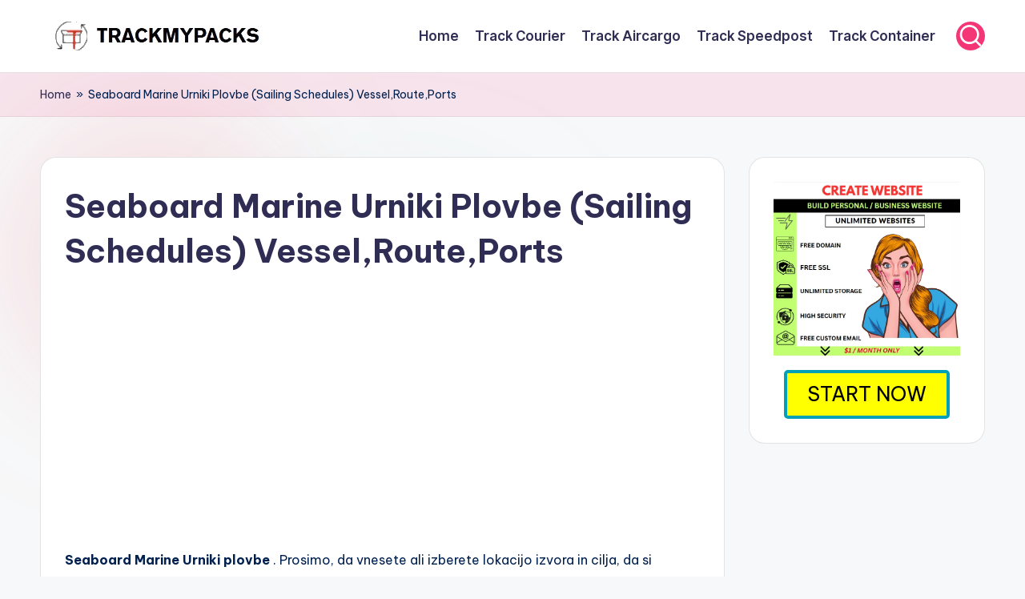

--- FILE ---
content_type: text/html; charset=utf-8
request_url: https://www.google.com/recaptcha/api2/aframe
body_size: 247
content:
<!DOCTYPE HTML><html><head><meta http-equiv="content-type" content="text/html; charset=UTF-8"></head><body><script nonce="btjJsXNlksC7ZTUacg7FMw">/** Anti-fraud and anti-abuse applications only. See google.com/recaptcha */ try{var clients={'sodar':'https://pagead2.googlesyndication.com/pagead/sodar?'};window.addEventListener("message",function(a){try{if(a.source===window.parent){var b=JSON.parse(a.data);var c=clients[b['id']];if(c){var d=document.createElement('img');d.src=c+b['params']+'&rc='+(localStorage.getItem("rc::a")?sessionStorage.getItem("rc::b"):"");window.document.body.appendChild(d);sessionStorage.setItem("rc::e",parseInt(sessionStorage.getItem("rc::e")||0)+1);localStorage.setItem("rc::h",'1769251576692');}}}catch(b){}});window.parent.postMessage("_grecaptcha_ready", "*");}catch(b){}</script></body></html>